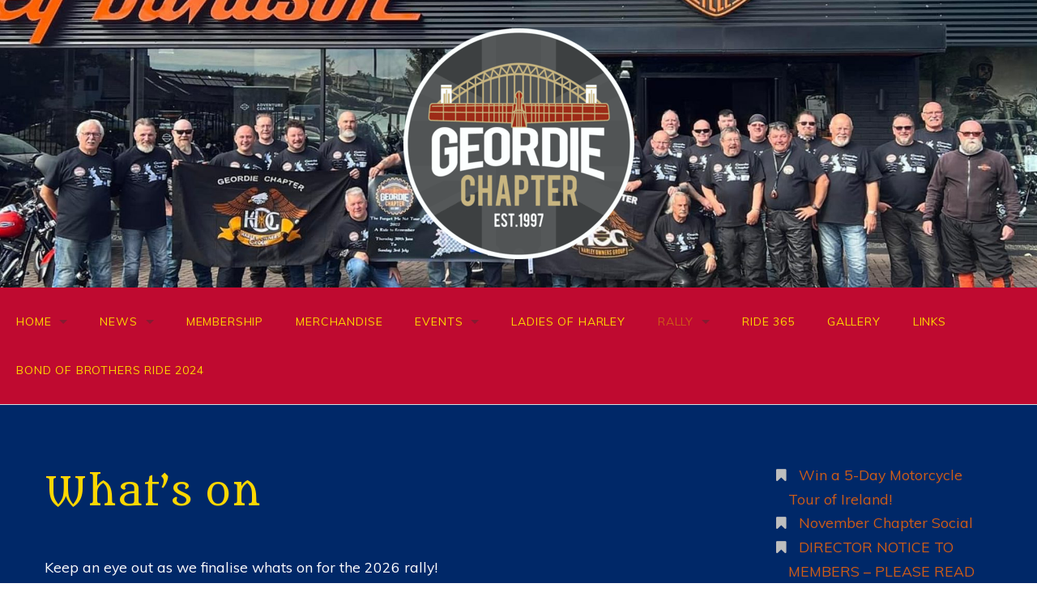

--- FILE ---
content_type: text/html; charset=UTF-8
request_url: https://geordiehog.com/rally/whats-on/
body_size: 12678
content:
<!DOCTYPE html>
<html lang="en-GB">
<head>
<meta charset="UTF-8">
<meta name="viewport" content="width=device-width, initial-scale=1">
<link rel="profile" href="http://gmpg.org/xfn/11">
<link rel="pingback" href="https://geordiehog.com/xmlrpc.php">

<meta name='robots' content='index, follow, max-image-preview:large, max-snippet:-1, max-video-preview:-1' />
	<style>img:is([sizes="auto" i], [sizes^="auto," i]) { contain-intrinsic-size: 3000px 1500px }</style>
	
	<!-- This site is optimized with the Yoast SEO plugin v26.8 - https://yoast.com/product/yoast-seo-wordpress/ -->
	<title>What&#039;s on -</title>
	<link rel="canonical" href="https://geordiehog.com/rally/whats-on/" />
	<meta property="og:locale" content="en_GB" />
	<meta property="og:type" content="article" />
	<meta property="og:title" content="What&#039;s on -" />
	<meta property="og:description" content="Keep an eye out as we finalise whats on for the 2026 rally! Updates will come thick and fast. &nbsp;" />
	<meta property="og:url" content="https://geordiehog.com/rally/whats-on/" />
	<meta property="article:publisher" content="http://www.facebook.com/GeordieHOG" />
	<meta property="article:modified_time" content="2025-09-14T13:19:45+00:00" />
	<meta name="twitter:card" content="summary_large_image" />
	<meta name="twitter:site" content="@GeordieHOG" />
	<meta name="twitter:label1" content="Estimated reading time" />
	<meta name="twitter:data1" content="1 minute" />
	<script type="application/ld+json" class="yoast-schema-graph">{"@context":"https://schema.org","@graph":[{"@type":"WebPage","@id":"https://geordiehog.com/rally/whats-on/","url":"https://geordiehog.com/rally/whats-on/","name":"What's on -","isPartOf":{"@id":"https://geordiehog.com/#website"},"datePublished":"2016-08-19T08:49:10+00:00","dateModified":"2025-09-14T13:19:45+00:00","breadcrumb":{"@id":"https://geordiehog.com/rally/whats-on/#breadcrumb"},"inLanguage":"en-GB","potentialAction":[{"@type":"ReadAction","target":["https://geordiehog.com/rally/whats-on/"]}]},{"@type":"BreadcrumbList","@id":"https://geordiehog.com/rally/whats-on/#breadcrumb","itemListElement":[{"@type":"ListItem","position":1,"name":"Home","item":"https://geordiehog.com/"},{"@type":"ListItem","position":2,"name":"Rally","item":"https://geordiehog.com/rally/"},{"@type":"ListItem","position":3,"name":"What&#8217;s on"}]},{"@type":"WebSite","@id":"https://geordiehog.com/#website","url":"https://geordiehog.com/","name":"","description":"","potentialAction":[{"@type":"SearchAction","target":{"@type":"EntryPoint","urlTemplate":"https://geordiehog.com/?s={search_term_string}"},"query-input":{"@type":"PropertyValueSpecification","valueRequired":true,"valueName":"search_term_string"}}],"inLanguage":"en-GB"}]}</script>
	<!-- / Yoast SEO plugin. -->


<link rel='dns-prefetch' href='//fonts.googleapis.com' />
<link rel="alternate" type="application/rss+xml" title=" &raquo; Feed" href="https://geordiehog.com/feed/" />
<link rel="alternate" type="application/rss+xml" title=" &raquo; Comments Feed" href="https://geordiehog.com/comments/feed/" />
<link rel="alternate" type="text/calendar" title=" &raquo; iCal Feed" href="https://geordiehog.com/events/?ical=1" />
<script type="text/javascript">
/* <![CDATA[ */
window._wpemojiSettings = {"baseUrl":"https:\/\/s.w.org\/images\/core\/emoji\/15.0.3\/72x72\/","ext":".png","svgUrl":"https:\/\/s.w.org\/images\/core\/emoji\/15.0.3\/svg\/","svgExt":".svg","source":{"concatemoji":"https:\/\/geordiehog.com\/wp-includes\/js\/wp-emoji-release.min.js?ver=6.7.4"}};
/*! This file is auto-generated */
!function(i,n){var o,s,e;function c(e){try{var t={supportTests:e,timestamp:(new Date).valueOf()};sessionStorage.setItem(o,JSON.stringify(t))}catch(e){}}function p(e,t,n){e.clearRect(0,0,e.canvas.width,e.canvas.height),e.fillText(t,0,0);var t=new Uint32Array(e.getImageData(0,0,e.canvas.width,e.canvas.height).data),r=(e.clearRect(0,0,e.canvas.width,e.canvas.height),e.fillText(n,0,0),new Uint32Array(e.getImageData(0,0,e.canvas.width,e.canvas.height).data));return t.every(function(e,t){return e===r[t]})}function u(e,t,n){switch(t){case"flag":return n(e,"\ud83c\udff3\ufe0f\u200d\u26a7\ufe0f","\ud83c\udff3\ufe0f\u200b\u26a7\ufe0f")?!1:!n(e,"\ud83c\uddfa\ud83c\uddf3","\ud83c\uddfa\u200b\ud83c\uddf3")&&!n(e,"\ud83c\udff4\udb40\udc67\udb40\udc62\udb40\udc65\udb40\udc6e\udb40\udc67\udb40\udc7f","\ud83c\udff4\u200b\udb40\udc67\u200b\udb40\udc62\u200b\udb40\udc65\u200b\udb40\udc6e\u200b\udb40\udc67\u200b\udb40\udc7f");case"emoji":return!n(e,"\ud83d\udc26\u200d\u2b1b","\ud83d\udc26\u200b\u2b1b")}return!1}function f(e,t,n){var r="undefined"!=typeof WorkerGlobalScope&&self instanceof WorkerGlobalScope?new OffscreenCanvas(300,150):i.createElement("canvas"),a=r.getContext("2d",{willReadFrequently:!0}),o=(a.textBaseline="top",a.font="600 32px Arial",{});return e.forEach(function(e){o[e]=t(a,e,n)}),o}function t(e){var t=i.createElement("script");t.src=e,t.defer=!0,i.head.appendChild(t)}"undefined"!=typeof Promise&&(o="wpEmojiSettingsSupports",s=["flag","emoji"],n.supports={everything:!0,everythingExceptFlag:!0},e=new Promise(function(e){i.addEventListener("DOMContentLoaded",e,{once:!0})}),new Promise(function(t){var n=function(){try{var e=JSON.parse(sessionStorage.getItem(o));if("object"==typeof e&&"number"==typeof e.timestamp&&(new Date).valueOf()<e.timestamp+604800&&"object"==typeof e.supportTests)return e.supportTests}catch(e){}return null}();if(!n){if("undefined"!=typeof Worker&&"undefined"!=typeof OffscreenCanvas&&"undefined"!=typeof URL&&URL.createObjectURL&&"undefined"!=typeof Blob)try{var e="postMessage("+f.toString()+"("+[JSON.stringify(s),u.toString(),p.toString()].join(",")+"));",r=new Blob([e],{type:"text/javascript"}),a=new Worker(URL.createObjectURL(r),{name:"wpTestEmojiSupports"});return void(a.onmessage=function(e){c(n=e.data),a.terminate(),t(n)})}catch(e){}c(n=f(s,u,p))}t(n)}).then(function(e){for(var t in e)n.supports[t]=e[t],n.supports.everything=n.supports.everything&&n.supports[t],"flag"!==t&&(n.supports.everythingExceptFlag=n.supports.everythingExceptFlag&&n.supports[t]);n.supports.everythingExceptFlag=n.supports.everythingExceptFlag&&!n.supports.flag,n.DOMReady=!1,n.readyCallback=function(){n.DOMReady=!0}}).then(function(){return e}).then(function(){var e;n.supports.everything||(n.readyCallback(),(e=n.source||{}).concatemoji?t(e.concatemoji):e.wpemoji&&e.twemoji&&(t(e.twemoji),t(e.wpemoji)))}))}((window,document),window._wpemojiSettings);
/* ]]> */
</script>
<style id='wp-emoji-styles-inline-css' type='text/css'>

	img.wp-smiley, img.emoji {
		display: inline !important;
		border: none !important;
		box-shadow: none !important;
		height: 1em !important;
		width: 1em !important;
		margin: 0 0.07em !important;
		vertical-align: -0.1em !important;
		background: none !important;
		padding: 0 !important;
	}
</style>
<link rel='stylesheet' id='wp-block-library-css' href='https://geordiehog.com/wp-includes/css/dist/block-library/style.min.css?ver=6.7.4' type='text/css' media='all' />
<style id='wp-block-library-theme-inline-css' type='text/css'>
.wp-block-audio :where(figcaption){color:#555;font-size:13px;text-align:center}.is-dark-theme .wp-block-audio :where(figcaption){color:#ffffffa6}.wp-block-audio{margin:0 0 1em}.wp-block-code{border:1px solid #ccc;border-radius:4px;font-family:Menlo,Consolas,monaco,monospace;padding:.8em 1em}.wp-block-embed :where(figcaption){color:#555;font-size:13px;text-align:center}.is-dark-theme .wp-block-embed :where(figcaption){color:#ffffffa6}.wp-block-embed{margin:0 0 1em}.blocks-gallery-caption{color:#555;font-size:13px;text-align:center}.is-dark-theme .blocks-gallery-caption{color:#ffffffa6}:root :where(.wp-block-image figcaption){color:#555;font-size:13px;text-align:center}.is-dark-theme :root :where(.wp-block-image figcaption){color:#ffffffa6}.wp-block-image{margin:0 0 1em}.wp-block-pullquote{border-bottom:4px solid;border-top:4px solid;color:currentColor;margin-bottom:1.75em}.wp-block-pullquote cite,.wp-block-pullquote footer,.wp-block-pullquote__citation{color:currentColor;font-size:.8125em;font-style:normal;text-transform:uppercase}.wp-block-quote{border-left:.25em solid;margin:0 0 1.75em;padding-left:1em}.wp-block-quote cite,.wp-block-quote footer{color:currentColor;font-size:.8125em;font-style:normal;position:relative}.wp-block-quote:where(.has-text-align-right){border-left:none;border-right:.25em solid;padding-left:0;padding-right:1em}.wp-block-quote:where(.has-text-align-center){border:none;padding-left:0}.wp-block-quote.is-large,.wp-block-quote.is-style-large,.wp-block-quote:where(.is-style-plain){border:none}.wp-block-search .wp-block-search__label{font-weight:700}.wp-block-search__button{border:1px solid #ccc;padding:.375em .625em}:where(.wp-block-group.has-background){padding:1.25em 2.375em}.wp-block-separator.has-css-opacity{opacity:.4}.wp-block-separator{border:none;border-bottom:2px solid;margin-left:auto;margin-right:auto}.wp-block-separator.has-alpha-channel-opacity{opacity:1}.wp-block-separator:not(.is-style-wide):not(.is-style-dots){width:100px}.wp-block-separator.has-background:not(.is-style-dots){border-bottom:none;height:1px}.wp-block-separator.has-background:not(.is-style-wide):not(.is-style-dots){height:2px}.wp-block-table{margin:0 0 1em}.wp-block-table td,.wp-block-table th{word-break:normal}.wp-block-table :where(figcaption){color:#555;font-size:13px;text-align:center}.is-dark-theme .wp-block-table :where(figcaption){color:#ffffffa6}.wp-block-video :where(figcaption){color:#555;font-size:13px;text-align:center}.is-dark-theme .wp-block-video :where(figcaption){color:#ffffffa6}.wp-block-video{margin:0 0 1em}:root :where(.wp-block-template-part.has-background){margin-bottom:0;margin-top:0;padding:1.25em 2.375em}
</style>
<style id='classic-theme-styles-inline-css' type='text/css'>
/*! This file is auto-generated */
.wp-block-button__link{color:#fff;background-color:#32373c;border-radius:9999px;box-shadow:none;text-decoration:none;padding:calc(.667em + 2px) calc(1.333em + 2px);font-size:1.125em}.wp-block-file__button{background:#32373c;color:#fff;text-decoration:none}
</style>
<style id='global-styles-inline-css' type='text/css'>
:root{--wp--preset--aspect-ratio--square: 1;--wp--preset--aspect-ratio--4-3: 4/3;--wp--preset--aspect-ratio--3-4: 3/4;--wp--preset--aspect-ratio--3-2: 3/2;--wp--preset--aspect-ratio--2-3: 2/3;--wp--preset--aspect-ratio--16-9: 16/9;--wp--preset--aspect-ratio--9-16: 9/16;--wp--preset--color--black: #000000;--wp--preset--color--cyan-bluish-gray: #abb8c3;--wp--preset--color--white: #ffffff;--wp--preset--color--pale-pink: #f78da7;--wp--preset--color--vivid-red: #cf2e2e;--wp--preset--color--luminous-vivid-orange: #ff6900;--wp--preset--color--luminous-vivid-amber: #fcb900;--wp--preset--color--light-green-cyan: #7bdcb5;--wp--preset--color--vivid-green-cyan: #00d084;--wp--preset--color--pale-cyan-blue: #8ed1fc;--wp--preset--color--vivid-cyan-blue: #0693e3;--wp--preset--color--vivid-purple: #9b51e0;--wp--preset--color--gateway-red: #e8554e;--wp--preset--color--gateway-light-gray: #888888;--wp--preset--color--gateway-dark-gray: #666666;--wp--preset--gradient--vivid-cyan-blue-to-vivid-purple: linear-gradient(135deg,rgba(6,147,227,1) 0%,rgb(155,81,224) 100%);--wp--preset--gradient--light-green-cyan-to-vivid-green-cyan: linear-gradient(135deg,rgb(122,220,180) 0%,rgb(0,208,130) 100%);--wp--preset--gradient--luminous-vivid-amber-to-luminous-vivid-orange: linear-gradient(135deg,rgba(252,185,0,1) 0%,rgba(255,105,0,1) 100%);--wp--preset--gradient--luminous-vivid-orange-to-vivid-red: linear-gradient(135deg,rgba(255,105,0,1) 0%,rgb(207,46,46) 100%);--wp--preset--gradient--very-light-gray-to-cyan-bluish-gray: linear-gradient(135deg,rgb(238,238,238) 0%,rgb(169,184,195) 100%);--wp--preset--gradient--cool-to-warm-spectrum: linear-gradient(135deg,rgb(74,234,220) 0%,rgb(151,120,209) 20%,rgb(207,42,186) 40%,rgb(238,44,130) 60%,rgb(251,105,98) 80%,rgb(254,248,76) 100%);--wp--preset--gradient--blush-light-purple: linear-gradient(135deg,rgb(255,206,236) 0%,rgb(152,150,240) 100%);--wp--preset--gradient--blush-bordeaux: linear-gradient(135deg,rgb(254,205,165) 0%,rgb(254,45,45) 50%,rgb(107,0,62) 100%);--wp--preset--gradient--luminous-dusk: linear-gradient(135deg,rgb(255,203,112) 0%,rgb(199,81,192) 50%,rgb(65,88,208) 100%);--wp--preset--gradient--pale-ocean: linear-gradient(135deg,rgb(255,245,203) 0%,rgb(182,227,212) 50%,rgb(51,167,181) 100%);--wp--preset--gradient--electric-grass: linear-gradient(135deg,rgb(202,248,128) 0%,rgb(113,206,126) 100%);--wp--preset--gradient--midnight: linear-gradient(135deg,rgb(2,3,129) 0%,rgb(40,116,252) 100%);--wp--preset--font-size--small: 13px;--wp--preset--font-size--medium: 20px;--wp--preset--font-size--large: 36px;--wp--preset--font-size--x-large: 42px;--wp--preset--spacing--20: 0.44rem;--wp--preset--spacing--30: 0.67rem;--wp--preset--spacing--40: 1rem;--wp--preset--spacing--50: 1.5rem;--wp--preset--spacing--60: 2.25rem;--wp--preset--spacing--70: 3.38rem;--wp--preset--spacing--80: 5.06rem;--wp--preset--shadow--natural: 6px 6px 9px rgba(0, 0, 0, 0.2);--wp--preset--shadow--deep: 12px 12px 50px rgba(0, 0, 0, 0.4);--wp--preset--shadow--sharp: 6px 6px 0px rgba(0, 0, 0, 0.2);--wp--preset--shadow--outlined: 6px 6px 0px -3px rgba(255, 255, 255, 1), 6px 6px rgba(0, 0, 0, 1);--wp--preset--shadow--crisp: 6px 6px 0px rgba(0, 0, 0, 1);}:where(.is-layout-flex){gap: 0.5em;}:where(.is-layout-grid){gap: 0.5em;}body .is-layout-flex{display: flex;}.is-layout-flex{flex-wrap: wrap;align-items: center;}.is-layout-flex > :is(*, div){margin: 0;}body .is-layout-grid{display: grid;}.is-layout-grid > :is(*, div){margin: 0;}:where(.wp-block-columns.is-layout-flex){gap: 2em;}:where(.wp-block-columns.is-layout-grid){gap: 2em;}:where(.wp-block-post-template.is-layout-flex){gap: 1.25em;}:where(.wp-block-post-template.is-layout-grid){gap: 1.25em;}.has-black-color{color: var(--wp--preset--color--black) !important;}.has-cyan-bluish-gray-color{color: var(--wp--preset--color--cyan-bluish-gray) !important;}.has-white-color{color: var(--wp--preset--color--white) !important;}.has-pale-pink-color{color: var(--wp--preset--color--pale-pink) !important;}.has-vivid-red-color{color: var(--wp--preset--color--vivid-red) !important;}.has-luminous-vivid-orange-color{color: var(--wp--preset--color--luminous-vivid-orange) !important;}.has-luminous-vivid-amber-color{color: var(--wp--preset--color--luminous-vivid-amber) !important;}.has-light-green-cyan-color{color: var(--wp--preset--color--light-green-cyan) !important;}.has-vivid-green-cyan-color{color: var(--wp--preset--color--vivid-green-cyan) !important;}.has-pale-cyan-blue-color{color: var(--wp--preset--color--pale-cyan-blue) !important;}.has-vivid-cyan-blue-color{color: var(--wp--preset--color--vivid-cyan-blue) !important;}.has-vivid-purple-color{color: var(--wp--preset--color--vivid-purple) !important;}.has-black-background-color{background-color: var(--wp--preset--color--black) !important;}.has-cyan-bluish-gray-background-color{background-color: var(--wp--preset--color--cyan-bluish-gray) !important;}.has-white-background-color{background-color: var(--wp--preset--color--white) !important;}.has-pale-pink-background-color{background-color: var(--wp--preset--color--pale-pink) !important;}.has-vivid-red-background-color{background-color: var(--wp--preset--color--vivid-red) !important;}.has-luminous-vivid-orange-background-color{background-color: var(--wp--preset--color--luminous-vivid-orange) !important;}.has-luminous-vivid-amber-background-color{background-color: var(--wp--preset--color--luminous-vivid-amber) !important;}.has-light-green-cyan-background-color{background-color: var(--wp--preset--color--light-green-cyan) !important;}.has-vivid-green-cyan-background-color{background-color: var(--wp--preset--color--vivid-green-cyan) !important;}.has-pale-cyan-blue-background-color{background-color: var(--wp--preset--color--pale-cyan-blue) !important;}.has-vivid-cyan-blue-background-color{background-color: var(--wp--preset--color--vivid-cyan-blue) !important;}.has-vivid-purple-background-color{background-color: var(--wp--preset--color--vivid-purple) !important;}.has-black-border-color{border-color: var(--wp--preset--color--black) !important;}.has-cyan-bluish-gray-border-color{border-color: var(--wp--preset--color--cyan-bluish-gray) !important;}.has-white-border-color{border-color: var(--wp--preset--color--white) !important;}.has-pale-pink-border-color{border-color: var(--wp--preset--color--pale-pink) !important;}.has-vivid-red-border-color{border-color: var(--wp--preset--color--vivid-red) !important;}.has-luminous-vivid-orange-border-color{border-color: var(--wp--preset--color--luminous-vivid-orange) !important;}.has-luminous-vivid-amber-border-color{border-color: var(--wp--preset--color--luminous-vivid-amber) !important;}.has-light-green-cyan-border-color{border-color: var(--wp--preset--color--light-green-cyan) !important;}.has-vivid-green-cyan-border-color{border-color: var(--wp--preset--color--vivid-green-cyan) !important;}.has-pale-cyan-blue-border-color{border-color: var(--wp--preset--color--pale-cyan-blue) !important;}.has-vivid-cyan-blue-border-color{border-color: var(--wp--preset--color--vivid-cyan-blue) !important;}.has-vivid-purple-border-color{border-color: var(--wp--preset--color--vivid-purple) !important;}.has-vivid-cyan-blue-to-vivid-purple-gradient-background{background: var(--wp--preset--gradient--vivid-cyan-blue-to-vivid-purple) !important;}.has-light-green-cyan-to-vivid-green-cyan-gradient-background{background: var(--wp--preset--gradient--light-green-cyan-to-vivid-green-cyan) !important;}.has-luminous-vivid-amber-to-luminous-vivid-orange-gradient-background{background: var(--wp--preset--gradient--luminous-vivid-amber-to-luminous-vivid-orange) !important;}.has-luminous-vivid-orange-to-vivid-red-gradient-background{background: var(--wp--preset--gradient--luminous-vivid-orange-to-vivid-red) !important;}.has-very-light-gray-to-cyan-bluish-gray-gradient-background{background: var(--wp--preset--gradient--very-light-gray-to-cyan-bluish-gray) !important;}.has-cool-to-warm-spectrum-gradient-background{background: var(--wp--preset--gradient--cool-to-warm-spectrum) !important;}.has-blush-light-purple-gradient-background{background: var(--wp--preset--gradient--blush-light-purple) !important;}.has-blush-bordeaux-gradient-background{background: var(--wp--preset--gradient--blush-bordeaux) !important;}.has-luminous-dusk-gradient-background{background: var(--wp--preset--gradient--luminous-dusk) !important;}.has-pale-ocean-gradient-background{background: var(--wp--preset--gradient--pale-ocean) !important;}.has-electric-grass-gradient-background{background: var(--wp--preset--gradient--electric-grass) !important;}.has-midnight-gradient-background{background: var(--wp--preset--gradient--midnight) !important;}.has-small-font-size{font-size: var(--wp--preset--font-size--small) !important;}.has-medium-font-size{font-size: var(--wp--preset--font-size--medium) !important;}.has-large-font-size{font-size: var(--wp--preset--font-size--large) !important;}.has-x-large-font-size{font-size: var(--wp--preset--font-size--x-large) !important;}
:where(.wp-block-post-template.is-layout-flex){gap: 1.25em;}:where(.wp-block-post-template.is-layout-grid){gap: 1.25em;}
:where(.wp-block-columns.is-layout-flex){gap: 2em;}:where(.wp-block-columns.is-layout-grid){gap: 2em;}
:root :where(.wp-block-pullquote){font-size: 1.5em;line-height: 1.6;}
</style>
<link rel='stylesheet' id='contact-form-7-css' href='https://geordiehog.com/wp-content/plugins/contact-form-7/includes/css/styles.css?ver=6.1.4' type='text/css' media='all' />
<link rel='stylesheet' id='font-awesome-css' href='https://geordiehog.com/wp-content/plugins/rescue-shortcodes/includes/fonts/font-awesome.min.css?ver=6.5.1' type='text/css' media='all' />
<link rel='stylesheet' id='rescue_shortcode_styles-css' href='https://geordiehog.com/wp-content/plugins/rescue-shortcodes/includes/css/rescue_shortcodes_styles.css?ver=6.7.4' type='text/css' media='all' />
<link rel='stylesheet' id='wpsc-style-css' href='https://geordiehog.com/wp-content/plugins/wordpress-simple-paypal-shopping-cart/assets/wpsc-front-end-styles.css?ver=5.2.6' type='text/css' media='all' />
<link rel='stylesheet' id='normalize-css' href='https://geordiehog.com/wp-content/themes/gateway-plus/inc/normalize.css?ver=3.0.3' type='text/css' media='all' />
<link rel='stylesheet' id='gateway-plus-foundation-style-css' href='https://geordiehog.com/wp-content/themes/gateway-plus/app.css?ver=6.7.4' type='text/css' media='all' />
<link rel='stylesheet' id='gateway-plus-parent-styles-css' href='https://geordiehog.com/wp-content/themes/gateway-plus-child/style.css?ver=1.0' type='text/css' media='all' />
<link rel='stylesheet' id='gateway-plus-google-fonts-css' href='//fonts.googleapis.com/css?family=Quattrocento%3A400%2C700%7CFanwood+Text%3A400%2C400italic&#038;subset=latin%2Clatin-ext' type='text/css' media='all' />
<link rel='stylesheet' id='gateway_plus_fonts-css' href='//fonts.googleapis.com/css?family=Muli%3Aregular%2Citalic|Fanwood+Text%3Aregular%2Citalic|Metamorphous%3Aregular%26subset%3Dlatin%2C' type='text/css' media='screen' />
<link rel='stylesheet' id='gateway-plus-parent-style-css' href='https://geordiehog.com/wp-content/themes/gateway-plus/style.css?ver=6.7.4' type='text/css' media='all' />
<link rel='stylesheet' id='gateway-plus-child-style-css' href='https://geordiehog.com/wp-content/themes/gateway-plus-child/style.css?ver=6.7.4' type='text/css' media='all' />
<script type="text/javascript" src="https://geordiehog.com/wp-includes/js/jquery/jquery.min.js?ver=3.7.1" id="jquery-core-js"></script>
<script type="text/javascript" src="https://geordiehog.com/wp-includes/js/jquery/jquery-migrate.min.js?ver=3.4.1" id="jquery-migrate-js"></script>
<link rel="https://api.w.org/" href="https://geordiehog.com/wp-json/" /><link rel="alternate" title="JSON" type="application/json" href="https://geordiehog.com/wp-json/wp/v2/pages/2640" /><link rel="EditURI" type="application/rsd+xml" title="RSD" href="https://geordiehog.com/xmlrpc.php?rsd" />
<meta name="generator" content="WordPress 6.7.4" />
<link rel='shortlink' href='https://geordiehog.com/?p=2640' />
<link rel="alternate" title="oEmbed (JSON)" type="application/json+oembed" href="https://geordiehog.com/wp-json/oembed/1.0/embed?url=https%3A%2F%2Fgeordiehog.com%2Frally%2Fwhats-on%2F" />
<link rel="alternate" title="oEmbed (XML)" type="text/xml+oembed" href="https://geordiehog.com/wp-json/oembed/1.0/embed?url=https%3A%2F%2Fgeordiehog.com%2Frally%2Fwhats-on%2F&#038;format=xml" />

<!-- WP Simple Shopping Cart plugin v5.2.6 - https://wordpress.org/plugins/wordpress-simple-paypal-shopping-cart/ -->
	<script type="text/javascript">
	function ReadForm (obj1, tst) {
	    // Read the user form
	    var i,j,pos;
	    val_total="";val_combo="";

	    for (i=0; i<obj1.length; i++)
	    {
	        // run entire form
	        obj = obj1.elements[i];           // a form element

	        if (obj.type == "select-one")
	        {   // just selects
	            if (obj.name == "quantity" ||
	                obj.name == "amount") continue;
		        pos = obj.selectedIndex;        // which option selected
		        
		        const selected_option = obj.options[pos];
		        
		        val = selected_option?.value;   // selected value
		        if (selected_option?.getAttribute("data-display-text")){
                    val = selected_option?.getAttribute("data-display-text");
                }
		        
		        val_combo = val_combo + " (" + val + ")";
	        }
	    }
		// Now summarize everything we have processed above
		val_total = obj1.product_tmp.value + val_combo;
		obj1.wspsc_product.value = val_total;
	}
	</script>
    <meta name="tec-api-version" content="v1"><meta name="tec-api-origin" content="https://geordiehog.com"><link rel="alternate" href="https://geordiehog.com/wp-json/tribe/events/v1/" /><!-- Analytics by WP Statistics - https://wp-statistics.com -->

<!-- Begin Custom CSS -->
<style type="text/css" id="gateway_plus_custom_css">
	
	
	.bg-image-header {
		background:url( 'https://geordiehog.com/wp-content/uploads/2022/10/cropped-BoB-riders.jpg' ) center bottom #000000;
		-webkit-background-size: cover;
		-moz-background-size: cover;
		-o-background-size: cover;
		background-size: cover;
		height: 100%;
	}

	.bg-center-center {
		background-position: center center;
	}

	.site-branding {
		margin: 0 auto;
		display: table;
		padding-top: 2em;
	}

	
	.backstretch img {
		position: fixed!important;
	}
	.site-content {
		position: relative;
	}
	.footer-wrap {
		position: relative;
	}
	.stick {
		padding-bottom: none;
	}
	.site-header hr {
		position: relative;
	}

			.site-branding img { width: 20 ; }
			.site-branding img { height: 20 ; }
	body, p, button, .button{font-family:"Muli","Helvetica Neue",sans-serif;}h6{font-family:"Metamorphous","Helvetica Neue",sans-serif;font-size:3em;font-weight:normal;}section.top-bar-section ul li > a{font-family:"Muli","Helvetica Neue",sans-serif;}section.top-bar-section .dropdown li:not(.has-form):not(.active) > a:not(.button){line-height:40px;}button, .button, .widget_tag_cloud a, html input[type="button"], input[type="reset"], input[type="submit"]{background-color:#fed700;}blockquote{border-left-color:#fed700;}button:hover, button:focus, .button:hover, .button:focus, .button.radius:hover, .widget_tag_cloud a:hover{background-color:#fed700;}a, .top-bar-section li.active:not(.has-form) a:not(.button), article .entry-footer .left i:hover, footer .textwidget a:hover i, #infinite-footer .blog-info a:hover{color:#ce5c17;}a:hover, .top-bar-section li.active:hover:not(.has-form) a:hover:not(.button), article .entry-footer .left i:hover, footer .textwidget a:hover i, #infinite-footer .blog-info a:hover, .top-bar-section li:not(.has-form) a:hover:not(.button), .top-bar-section .dropdown li:hover:not(.has-form):not(.active) > a:not(.button){color:#fed700;}.site-content{background-color:#002868;}.content-area .columns, .page-template-template-home-php .featured-posts .columns{background-color:#002868;}.entry-content, .entry-meta, .comment_content, .entry-header .entry-date, .home-content-right, .home-content{color:#ffffff;}.top-bar, .top-bar-section ul li, .top-bar-section .dropdown li:not(.has-form):not(.active) > a:not(.button), .top-bar-section li.active:not(.has-form) a:not(.button), .top-bar-section li:not(.has-form) a:not(.button){background:#bf0a30;}.top-bar ul li a, .top-bar-section .dropdown li:not(.has-form):not(.active) > a:not(.button){color:#fed700;}nav.top-bar .dropdown{border-left-color:#ffffff;border-right-color:#ffffff;border-bottom-color:#ffffff;}nav.top-bar .sub-menu{border-top-color:#ffffff;}.bg-image-header{background-color:#000000;}.footer-wrap{background-color:#000000;}.site-footer aside ul, .site-footer aside li, .site-footer aside p{color:#ffffff;}footer .site-info{color:#ffffff;}.backstretch:before{opacity:0;}
</style>
<!-- End Custom CSS -->
<link rel="icon" href="https://geordiehog.com/wp-content/uploads/2015/11/cropped-GC-logo-1-32x32.png" sizes="32x32" />
<link rel="icon" href="https://geordiehog.com/wp-content/uploads/2015/11/cropped-GC-logo-1-192x192.png" sizes="192x192" />
<link rel="apple-touch-icon" href="https://geordiehog.com/wp-content/uploads/2015/11/cropped-GC-logo-1-180x180.png" />
<meta name="msapplication-TileImage" content="https://geordiehog.com/wp-content/uploads/2015/11/cropped-GC-logo-1-270x270.png" />

</head>

<body class="page-template-default page page-id-2640 page-child parent-pageid-701 tribe-no-js group-blog">

<div id="page" class="hfeed site">
  <a class="skip-link screen-reader-text" href="#content">Skip to content</a>

<div class="bg-image bg-image-header bg-center-center">

  <div class="site-branding">

    
      <a href="https://geordiehog.com/"><img class="logo" src="https://geordiehog.com/wp-content/uploads/2024/06/20231008_205359_0000-1.png" alt=""></a>

    
  </div><!-- .site-branding -->
 
      
</div><!-- .bg-image .bg-image-header .bg-center-center -->

  <header id="masthead" class="site-header" role="banner">

    <div class="stick">

      <nav class="top-bar" data-topbar data-options="mobile_show_parent_link: true;sticky_on: large;">

        <ul class="title-area">
          <li class="name"></li>
          <li class="toggle-topbar menu-icon"><a href="#"><span>Menu</span></a></li>
        </ul>

        <section class="top-bar-section">

          <ul id="menu-primary-menu" class="right"><li id="menu-item-684" class="menu-item menu-item-type-post_type menu-item-object-page menu-item-home menu-item-has-children has-dropdown menu-item-684"><a href="https://geordiehog.com/">Home</a>
<ul class="sub-menu dropdown">
	<li id="menu-item-685" class="menu-item menu-item-type-post_type menu-item-object-page menu-item-685"><a href="https://geordiehog.com/home-2/message-from-our-director/">Message from our Director</a></li>
	<li id="menu-item-688" class="menu-item menu-item-type-post_type menu-item-object-page menu-item-688"><a href="https://geordiehog.com/home-2/committee/">Committee</a></li>
	<li id="menu-item-1316" class="menu-item menu-item-type-post_type menu-item-object-page menu-item-1316"><a href="https://geordiehog.com/home-2/chapter-charter/">Chapter charter</a></li>
</ul>
</li>
<li id="menu-item-1909" class="menu-item menu-item-type-post_type menu-item-object-page menu-item-has-children has-dropdown menu-item-1909"><a href="https://geordiehog.com/news/">News</a>
<ul class="sub-menu dropdown">
	<li id="menu-item-7922" class="menu-item menu-item-type-post_type menu-item-object-page menu-item-7922"><a href="https://geordiehog.com/news/news-2023-archive/">News 2023 (archive)</a></li>
	<li id="menu-item-7245" class="menu-item menu-item-type-post_type menu-item-object-page menu-item-7245"><a href="https://geordiehog.com/news/news-2022-archive/">News 2022 (archive)</a></li>
	<li id="menu-item-6875" class="menu-item menu-item-type-post_type menu-item-object-page menu-item-6875"><a href="https://geordiehog.com/news/news-2021-archive/">News 2021 (archive)</a></li>
	<li id="menu-item-5602" class="menu-item menu-item-type-post_type menu-item-object-page menu-item-5602"><a href="https://geordiehog.com/news/news-2020-archive/">News 2020 (archive)</a></li>
	<li id="menu-item-5601" class="menu-item menu-item-type-post_type menu-item-object-page menu-item-5601"><a href="https://geordiehog.com/news/news-2019-archive/">News 2019 (archive)</a></li>
	<li id="menu-item-5600" class="menu-item menu-item-type-post_type menu-item-object-page menu-item-5600"><a href="https://geordiehog.com/news/news-2018-archive/">News 2018 (archive)</a></li>
	<li id="menu-item-4082" class="menu-item menu-item-type-post_type menu-item-object-page menu-item-4082"><a href="https://geordiehog.com/news/news-2017-archive/">News 2017 (archive)</a></li>
	<li id="menu-item-4083" class="menu-item menu-item-type-post_type menu-item-object-page menu-item-4083"><a href="https://geordiehog.com/news/news-2016-archive/">News 2016 (archive)</a></li>
	<li id="menu-item-4084" class="menu-item menu-item-type-post_type menu-item-object-page menu-item-4084"><a href="https://geordiehog.com/news/news-2015-archive/">News 2015 (archive)</a></li>
</ul>
</li>
<li id="menu-item-694" class="menu-item menu-item-type-post_type menu-item-object-page menu-item-694"><a href="https://geordiehog.com/membership/">Membership</a></li>
<li id="menu-item-841" class="menu-item menu-item-type-post_type menu-item-object-page menu-item-841"><a href="https://geordiehog.com/merchandise/">Merchandise</a></li>
<li id="menu-item-708" class="menu-item menu-item-type-post_type menu-item-object-page menu-item-has-children has-dropdown menu-item-708"><a href="https://geordiehog.com/events-front/">Events</a>
<ul class="sub-menu dropdown">
	<li id="menu-item-21" class="menu-item menu-item-type-custom menu-item-object-custom menu-item-21"><a href="https://geordiehog.com/events/">Events Calendar</a></li>
	<li id="menu-item-1806" class="menu-item menu-item-type-post_type menu-item-object-page menu-item-1806"><a href="https://geordiehog.com/events-front/chapter-meetings/">Chapter meetings</a></li>
	<li id="menu-item-695" class="menu-item menu-item-type-post_type menu-item-object-page menu-item-695"><a href="https://geordiehog.com/events-front/chapter-ride-outs/">Chapter ride-outs</a></li>
	<li id="menu-item-698" class="menu-item menu-item-type-post_type menu-item-object-page menu-item-698"><a href="https://geordiehog.com/events-front/social-and-charity-events/">Social and charity events</a></li>
</ul>
</li>
<li id="menu-item-699" class="menu-item menu-item-type-post_type menu-item-object-page menu-item-699"><a href="https://geordiehog.com/ladies-of-harley/">Ladies of Harley</a></li>
<li id="menu-item-3640" class="menu-item menu-item-type-post_type menu-item-object-page current-page-ancestor current-menu-ancestor current-menu-parent current-page-parent current_page_parent current_page_ancestor menu-item-has-children active has-dropdown menu-item-3640"><a href="https://geordiehog.com/rally/">Rally</a>
<ul class="sub-menu dropdown">
	<li id="menu-item-4400" class="menu-item menu-item-type-post_type menu-item-object-page menu-item-4400"><a href="https://geordiehog.com/rally/tickets/">Tickets</a></li>
	<li id="menu-item-4399" class="menu-item menu-item-type-post_type menu-item-object-page menu-item-4399"><a href="https://geordiehog.com/location/">Location</a></li>
	<li id="menu-item-4401" class="menu-item menu-item-type-post_type menu-item-object-page current-menu-item page_item page-item-2640 current_page_item active menu-item-4401"><a href="https://geordiehog.com/rally/whats-on/" aria-current="page">What’s on</a></li>
	<li id="menu-item-4397" class="menu-item menu-item-type-post_type menu-item-object-page menu-item-4397"><a href="https://geordiehog.com/rally/accommodation/">Accommodation</a></li>
	<li id="menu-item-4398" class="menu-item menu-item-type-post_type menu-item-object-page menu-item-4398"><a href="https://geordiehog.com/rally/how-to/">How to …</a></li>
</ul>
</li>
<li id="menu-item-7259" class="menu-item menu-item-type-post_type menu-item-object-page menu-item-7259"><a href="https://geordiehog.com/ride-365/">Ride 365</a></li>
<li id="menu-item-700" class="menu-item menu-item-type-post_type menu-item-object-page menu-item-700"><a href="https://geordiehog.com/gallery/">Gallery</a></li>
<li id="menu-item-1862" class="menu-item menu-item-type-post_type menu-item-object-page menu-item-1862"><a href="https://geordiehog.com/links/">Links</a></li>
<li id="menu-item-7550" class="menu-item menu-item-type-post_type menu-item-object-page menu-item-7550"><a href="https://geordiehog.com/bob-ride/">Bond of Brothers Ride 2024</a></li>
</ul>
        </section>

      </nav>

      <hr>

    </div><!-- .sticky -->

  </header><!-- .row #masthead -->

  <div id="content" class="site-content">

<div class="row">

		
	 

	<div id="primary" class="content-area">

		<div class="large-8  columns">

			<main id="main" class="site-main" role="main">

				
					
<article id="post-2640" class="post-2640 page type-page status-publish hentry">

	<header class="entry-header">
		<h6><font color="#FED700" class="entry-title">What&#8217;s on</font></h6>	</header><!-- .entry-header -->

	<div class="entry-content">

	<div class="featured-image">
			</div><!-- .featured-image -->

		<p>Keep an eye out as we finalise whats on for the 2026 rally!</p>
<p>Updates will come thick and fast.</p>
<p>&nbsp;</p>
			</div><!-- .entry-content -->

	<footer class="entry-footer">
			</footer><!-- .entry-footer -->
</article><!-- #post-## -->
					
				
			</main><!-- #main -->

		</div><!-- .large-8 -->
		
	</div><!-- #primary -->

	
		<div class="large-3 large-offset-1 columns">
			
<div id="secondary" class="widget-area" role="complementary">

<aside id="block-20" class="widget widget_block widget_recent_entries"><ul class="wp-block-latest-posts__list wp-block-latest-posts"><li><a class="wp-block-latest-posts__post-title" href="https://geordiehog.com/2025/12/2025/win-a-5-day-motorcycle-tour-of-ireland/">Win a 5-Day Motorcycle Tour of Ireland!</a></li>
<li><a class="wp-block-latest-posts__post-title" href="https://geordiehog.com/2025/11/2025/november-chapter-social/">November Chapter Social</a></li>
<li><a class="wp-block-latest-posts__post-title" href="https://geordiehog.com/2025/09/news/7878/">DIRECTOR NOTICE TO MEMBERS – PLEASE READ</a></li>
<li><a class="wp-block-latest-posts__post-title" href="https://geordiehog.com/2025/05/2025/international-female-riders-day/">International Female Riders Day</a></li>
<li><a class="wp-block-latest-posts__post-title" href="https://geordiehog.com/2025/05/news/chapter-newsletter/">Chapter Newsletter</a></li>
</ul></aside><aside id="block-24" class="widget widget_block widget_media_image">
<figure class="wp-block-image size-full"><a href="http://www.hog.com" target="_blank" rel=" noreferrer noopener"><img loading="lazy" decoding="async" width="158" height="63" src="https://geordiehog.com/wp-content/uploads/2015/10/HOG-word-logo.png" alt="" class="wp-image-1296"/></a></figure>
</aside><aside id="block-9" class="widget widget_block widget_text">
<p></p>
</aside><aside id="block-3" class="widget widget_block widget_text">
<p></p>
</aside><aside id="block-4" class="widget widget_block widget_text">
<p></p>
</aside><aside id="block-5" class="widget widget_block widget_text">
<p></p>
</aside><aside id="block-6" class="widget widget_block widget_text">
<p></p>
</aside>
</div><!-- #secondary -->
		</div><!-- .large-3 -->

	 

</div><!-- .row -->


	</div><!-- #content -->

<div class="footer-wrap">

	<div class="row">

		<div class="large-12 columns">

			<footer id="colophon" class="site-footer" role="contentinfo">

					<div class="row">
						
						<div class="large-4 columns">

					        
					          <aside id="block-18" class="widget widget_block widget_text">
<p>Our sponsoring dealer</p>
</aside><aside id="block-19" class="widget widget_block widget_media_image">
<figure class="wp-block-image size-full"><img loading="lazy" decoding="async" width="968" height="968" src="https://geordiehog.com/wp-content/uploads/2025/05/Leeds-logo.jpg" alt="" class="wp-image-7841" srcset="https://geordiehog.com/wp-content/uploads/2025/05/Leeds-logo.jpg 968w, https://geordiehog.com/wp-content/uploads/2025/05/Leeds-logo-300x300.jpg 300w, https://geordiehog.com/wp-content/uploads/2025/05/Leeds-logo-150x150.jpg 150w, https://geordiehog.com/wp-content/uploads/2025/05/Leeds-logo-768x768.jpg 768w, https://geordiehog.com/wp-content/uploads/2025/05/Leeds-logo-365x365.jpg 365w, https://geordiehog.com/wp-content/uploads/2025/05/Leeds-logo-500x500.jpg 500w" sizes="auto, (max-width: 968px) 100vw, 968px" /></figure>
</aside>
					        
						</div><!-- .large-4 -->

						<div class="large-4 columns">
							
					        
					          <aside id="block-10" class="widget widget_block widget_search"><form role="search" method="get" action="https://geordiehog.com/" class="wp-block-search__button-outside wp-block-search__text-button wp-block-search"    ><label class="wp-block-search__label screen-reader-text" for="wp-block-search__input-1" ><strong><em>Find what you need ...</em></strong><br><br></label><div class="wp-block-search__inside-wrapper "  style="width: 100%"><input class="wp-block-search__input" id="wp-block-search__input-1" placeholder="" value="" type="search" name="s" required /><button aria-label="Search" class="wp-block-search__button wp-element-button" type="submit" >Search</button></div></form></aside>
					        
						</div><!-- .large-4 -->
						
						<div class="large-4 columns">
							
					        
					          <aside id="block-16" class="widget widget_block widget_text">
<p>By continuing to use this website, you agree to our use of cookies as described in our Privacy Policy … <a rel="noreferrer noopener" href="https://geordiehog.com/home-2/privacy-policy/ " target="_blank">Privacy Policy</a></p>
</aside><aside id="block-17" class="widget widget_block widget_text">
<p></p>
</aside><aside id="block-15" class="widget widget_block widget_media_image">
<figure class="wp-block-image is-resized"><img loading="lazy" decoding="async" src="https://geordiehog.com/wp-content/uploads/2021/04/Icon-SSL.png" alt="" width="122" height="69"/></figure>
</aside>
					        
						</div><!-- .large-4 -->

					</div><!-- .row -->

				<div class="site-info">

										<p>
					This website and its content is copyright of Geordie Chapter © 2022. All rights reserved.					</p>

				</div><!-- .site-info -->

			</footer><!-- #colophon -->

		</div><!--.large-12 -->

	</div><!-- .row -->

</div><!-- .footer-wrap -->

</div><!-- #page -->

		<script>
		( function ( body ) {
			'use strict';
			body.className = body.className.replace( /\btribe-no-js\b/, 'tribe-js' );
		} )( document.body );
		</script>
		<script> /* <![CDATA[ */var tribe_l10n_datatables = {"aria":{"sort_ascending":": activate to sort column ascending","sort_descending":": activate to sort column descending"},"length_menu":"Show _MENU_ entries","empty_table":"No data available in table","info":"Showing _START_ to _END_ of _TOTAL_ entries","info_empty":"Showing 0 to 0 of 0 entries","info_filtered":"(filtered from _MAX_ total entries)","zero_records":"No matching records found","search":"Search:","all_selected_text":"All items on this page were selected. ","select_all_link":"Select all pages","clear_selection":"Clear Selection.","pagination":{"all":"All","next":"Next","previous":"Previous"},"select":{"rows":{"0":"","_":": Selected %d rows","1":": Selected 1 row"}},"datepicker":{"dayNames":["Sunday","Monday","Tuesday","Wednesday","Thursday","Friday","Saturday"],"dayNamesShort":["Sun","Mon","Tue","Wed","Thu","Fri","Sat"],"dayNamesMin":["S","M","T","W","T","F","S"],"monthNames":["January","February","March","April","May","June","July","August","September","October","November","December"],"monthNamesShort":["January","February","March","April","May","June","July","August","September","October","November","December"],"monthNamesMin":["Jan","Feb","Mar","Apr","May","Jun","Jul","Aug","Sep","Oct","Nov","Dec"],"nextText":"Next","prevText":"Prev","currentText":"Today","closeText":"Done","today":"Today","clear":"Clear"}};/* ]]> */ </script><script type="text/javascript" src="https://geordiehog.com/wp-content/plugins/the-events-calendar/common/build/js/user-agent.js?ver=da75d0bdea6dde3898df" id="tec-user-agent-js"></script>
<script type="text/javascript" src="https://geordiehog.com/wp-includes/js/dist/hooks.min.js?ver=4d63a3d491d11ffd8ac6" id="wp-hooks-js"></script>
<script type="text/javascript" src="https://geordiehog.com/wp-includes/js/dist/i18n.min.js?ver=5e580eb46a90c2b997e6" id="wp-i18n-js"></script>
<script type="text/javascript" id="wp-i18n-js-after">
/* <![CDATA[ */
wp.i18n.setLocaleData( { 'text direction\u0004ltr': [ 'ltr' ] } );
/* ]]> */
</script>
<script type="text/javascript" src="https://geordiehog.com/wp-content/plugins/contact-form-7/includes/swv/js/index.js?ver=6.1.4" id="swv-js"></script>
<script type="text/javascript" id="contact-form-7-js-translations">
/* <![CDATA[ */
( function( domain, translations ) {
	var localeData = translations.locale_data[ domain ] || translations.locale_data.messages;
	localeData[""].domain = domain;
	wp.i18n.setLocaleData( localeData, domain );
} )( "contact-form-7", {"translation-revision-date":"2024-05-21 11:58:24+0000","generator":"GlotPress\/4.0.1","domain":"messages","locale_data":{"messages":{"":{"domain":"messages","plural-forms":"nplurals=2; plural=n != 1;","lang":"en_GB"},"Error:":["Error:"]}},"comment":{"reference":"includes\/js\/index.js"}} );
/* ]]> */
</script>
<script type="text/javascript" id="contact-form-7-js-before">
/* <![CDATA[ */
var wpcf7 = {
    "api": {
        "root": "https:\/\/geordiehog.com\/wp-json\/",
        "namespace": "contact-form-7\/v1"
    }
};
/* ]]> */
</script>
<script type="text/javascript" src="https://geordiehog.com/wp-content/plugins/contact-form-7/includes/js/index.js?ver=6.1.4" id="contact-form-7-js"></script>
<script type="text/javascript" src="https://geordiehog.com/wp-content/themes/gateway-plus/js/foundation/vendor/modernizr.js?ver=2.8.3" id="modernizr-js"></script>
<script type="text/javascript" src="https://geordiehog.com/wp-content/themes/gateway-plus/js/foundation/foundation.js?ver=5.5.2" id="gateway-plus-foundation-js"></script>
<script type="text/javascript" id="gateway-plus-foundation-topbar-js-extra">
/* <![CDATA[ */
var gateway_plus_top_bar = {"back_button_text":"Back"};
/* ]]> */
</script>
<script type="text/javascript" src="https://geordiehog.com/wp-content/themes/gateway-plus/js/foundation/foundation.topbar.js?ver=5.5.2" id="gateway-plus-foundation-topbar-js"></script>
<script type="text/javascript" src="https://geordiehog.com/wp-content/themes/gateway-plus/js/skip-link-focus-fix.js?ver=20150623" id="gateway-plus-skip-link-focus-fix-js"></script>
<script type="text/javascript" src="https://geordiehog.com/wp-content/themes/gateway-plus/js/scripts.js?ver=1.0" id="gateway-plus-init-js"></script>

</body>
</html>


--- FILE ---
content_type: text/css
request_url: https://geordiehog.com/wp-content/themes/gateway-plus/style.css?ver=6.7.4
body_size: 27159
content:
@charset "UTF-8";
/*
Theme Name: Gateway Plus
Theme URI: https://rescuethemes.com/wordpress-themes/gateway-plus
Author: Rescue Themes
Author URI: https://rescuethemes.com
Description: Gateway Plus incorporates elegant style with user friendly customizer options making it perfectly suited for a variety of WordPress users.
Version: 2.1
License: GNU General Public License v2 or later
License URI: http://www.gnu.org/licenses/gpl-2.0.html
Text Domain: gateway-plus
Tags: light, white, three-columns, responsive-layout, featured-images, theme-options, custom-colors, threaded-comments, translation-ready, right-sidebar, full-width-template, sticky-post, custom-header, custom-background,editor-style

Gateway Plus WordPress Theme, Copyright 2015 Rescue Themes
Gateway Plus is distributed under the terms of the GNU GPL

Gateway Plus is based on Underscores http://underscores.me/, (C) 2012-2015 Automattic, Inc.
*/
/*--------------------------------------------------------------
>>> TABLE OF CONTENTS:
----------------------------------------------------------------

1.0 Defaults
2.0 Alignments
3.0 Accessibility
4.0 Inifinite Scroll
5.0 Media
6.0 Header
	6.1 Navigation
7.0 Home
	7.1 Home Hero
	7.2 Home Posts
	7.3 Home Content
	7.4 Home Slider
8.0 Forms
9.0 Content
	9.1 Posts
	9.2 Blog Page
	9.3 404 Page
	9.4 Archive Page
	9.5 Full Width
	9.6 Contact Page
10.0 Comments
11.0 Widgets
12.0 Footer
13.0 WooCommerce
14.0 Gutenberg

--------------------------------------------------------------*/
/*--------------------------------------------------------------
1.0 Defaults
--------------------------------------------------------------*/
a {
  -o-transition: 0.2s;
  -ms-transition: 0.2s;
  -moz-transition: 0.2s;
  -webkit-transition: 0.2s;
  transition: 0.2s; }

abbr, acronym {
  cursor: pointer; }

blockquote {
  background-color: #FAFAFA;
  border-left: 8px solid #e8554e;
  padding: 1.5625rem 1.25rem 0.35rem 1.1875rem; }
  blockquote cite {
    margin-top: 1em; }

button, .button {
  font-style: italic; }

.vcard {
  border: none;
  margin: 0 0;
  padding: 0 0; }

pre {
  background-color: #efefef;
  line-height: 2;
  padding: 2em; }

/*--------------------------------------------------------------
2.0 Alignments
--------------------------------------------------------------*/
.alignleft {
  display: inline;
  float: left;
  margin-right: 1.5em; }

.alignright {
  display: inline;
  float: right;
  margin-left: 1.5em; }

.aligncenter {
  display: block;
  margin: 0 auto; }

/*--------------------------------------------------------------
3.0 Accessibility
--------------------------------------------------------------*/
/* Text meant only for screen readers */
.screen-reader-text {
  clip: rect(1px, 1px, 1px, 1px);
  position: absolute !important;
  height: 1px;
  width: 1px;
  overflow: hidden; }
  .screen-reader-text:hover, .screen-reader-text:active, .screen-reader-text:focus {
    background-color: #f1f1f1;
    background-clip: padding-box;
    /* stops bg color from leaking outside the border: */
    -webkit-border-radius: 3px;
    border-radius: 3px;
    box-shadow: 0 0 2px 2px rgba(0, 0, 0, 0.6);
    clip: auto !important;
    color: #21759b;
    display: block;
    font-size: 14px;
    font-size: 1.4rem;
    font-weight: bold;
    height: auto;
    left: 5px;
    line-height: normal;
    padding: 15px 23px 14px;
    text-decoration: none;
    top: 5px;
    width: auto;
    z-index: 100000;
    /* Above WP toolbar */ }

/*--------------------------------------------------------------
4.0 Inifinite Scroll
--------------------------------------------------------------*/
/* Globally hidden elements when Infinite Scroll is supported and in use. */
.infinite-scroll .paging-navigation,
.infinite-scroll.neverending .site-footer {
  /* Theme Footer (when set to scrolling) */
  display: none; }

/* When Infinite Scroll has reached its end we need to re-display elements that were hidden (via .neverending) before */
.infinity-end.neverending .site-footer {
  display: block; }

#infinite-footer .container {
  padding: 20px !important; }
#infinite-footer .blog-info a {
  font-size: 1.325rem !important;
  color: #666666 !important;
  font-weight: normal !important; }
  #infinite-footer .blog-info a:before {
    font-family: 'FontAwesome';
    content: "";
    margin: 0 15px 0 -15px;
    margin: 0 10px 0 0; }
  #infinite-footer .blog-info a:hover {
    text-decoration: none !important;
    color: #e8554e !important; }

/*--------------------------------------------------------------
5.0 Media
--------------------------------------------------------------*/
.page-content img.wp-smiley,
.entry-content img.wp-smiley,
.comment-content img.wp-smiley {
  border: none;
  margin-bottom: 0;
  margin-top: 0;
  padding: 0; }

/* Make sure embeds and iframes fit their containers */
embed,
iframe,
object {
  max-width: 100%; }

.wp-caption {
  margin-bottom: 1.5em;
  max-width: 100%; }
  .wp-caption .wp-caption-text {
    margin: 0.8075em 0; }

.wp-caption-text {
  text-align: center; }

.gallery {
  margin: 2.5em 0;
  float: left; }

.gallery figure {
  margin: 0 0; }

.gallery-item {
  display: inline-block;
  text-align: center;
  vertical-align: top;
  width: 100%; }

.gallery-columns-2 .gallery-item {
  max-width: 50%; }

.gallery-columns-3 .gallery-item {
  max-width: 33.33%; }

.gallery-columns-4 .gallery-item {
  max-width: 25%; }

.gallery-columns-5 .gallery-item {
  max-width: 20%; }

.gallery-columns-6 .gallery-item {
  max-width: 16.66%; }

.gallery-columns-7 .gallery-item {
  max-width: 14.28%; }

.gallery-columns-8 .gallery-item {
  max-width: 12.5%; }

.gallery-columns-9 .gallery-item {
  max-width: 11.11%; }

.gallery-caption {
  display: block; }

/*--------------------------------------------------------------
6.0 Header
--------------------------------------------------------------*/
.bg-image-header .site-branding, .home-header-bg .site-branding, .home-slider .site-branding {
  padding: 2.188em 0;
  text-align: center;
  display: block;
  margin: 0 auto; }
  .bg-image-header .site-branding h1 a, .home-header-bg .site-branding h1 a, .home-slider .site-branding h1 a {
    color: #FFFFFF; }
  .bg-image-header .site-branding h2, .home-header-bg .site-branding h2, .home-slider .site-branding h2 {
    font-size: 1em;
    color: #FFFFFF; }

.site-header hr {
  margin: 0 0; }

.bg-image {
  height: 210px;
  width: 100%; }

/*--------------------------------------------------------------
6.1 Navigation
--------------------------------------------------------------*/
nav.top-bar {
  z-index: 1;
  text-align: center; }
  @media only screen and (max-width: 40em) {
    nav.top-bar {
      padding-bottom: 2em; } }
  @media only screen and (min-width: 64.063em) {
    nav.top-bar {
      height: 100%; } }
  @media only screen and (min-width: 40.063em) {
    nav.top-bar {
      height: 100%; } }
  @media only screen and (max-width: 40em) {
    nav.top-bar {
      text-align: left; } }
  nav.top-bar ul.title-area li.menu-icon {
    -webkit-font-smoothing: antialiased;
    -moz-osx-font-smoothing: grayscale; }
  nav.top-bar .dropdown {
    background: #FFFFFF;
    border-left: 1px solid #DDDDDD;
    border-right: 1px solid #DDDDDD;
    border-bottom: 1px solid #DDDDDD; }
    @media only screen and (max-width: 40em) {
      nav.top-bar .dropdown {
        border-left: none; } }
    @media only screen and (max-width: 40em) {
      nav.top-bar .dropdown {
        border-right: none; } }
    @media only screen and (max-width: 40em) {
      nav.top-bar .dropdown {
        border-bottom: none; } }
  nav.top-bar .sub-menu {
    border-top: 1px solid #DDDDDD; }
    @media only screen and (max-width: 40em) {
      nav.top-bar .sub-menu {
        border-top: none; } }
    nav.top-bar .sub-menu li:nth-of-type(3) ul.sub-menu {
      border-top: none; }

.top-bar-section {
  top: 0.75em; }
  .top-bar-section .dropdown li:not(.has-form):not(.active) > a:not(.button) {
    line-height: 45px; }

section.top-bar-section {
  display: inline-block; }
  @media only screen and (max-width: 40em) {
    section.top-bar-section {
      display: block; } }
  section.top-bar-section ul li > a {
    text-transform: uppercase;
    font-size: 0.875rem;
    letter-spacing: 0.06em;
    -webkit-font-smoothing: antialiased;
    -moz-osx-font-smoothing: grayscale; }
  section.top-bar-section li:not(.has-form) a:not(.button) {
    font-weight: normal; }
  section.top-bar-section .dropdown li.title h5 a {
    color: #888888;
    font-weight: bold; }

/*--------------------------------------------------------------
7.0 Home
--------------------------------------------------------------*/
.header-bg {
  background-color: #e8554e; }

/*--------------------------------------------------------------
7.1 Home Hero
--------------------------------------------------------------*/
.hero-widgets-wrap {
  text-align: center;
  color: #FFFFFF; }
  @media only screen and (max-width: 40em) {
    .hero-widgets-wrap {
      margin: 1em 0; } }
  .hero-widgets-wrap h1.widget-title {
    color: #FFFFFF;
    font-weight: normal;
    font-size: 3.375rem;
    margin-bottom: 0.5rem; }
  .hero-widgets-wrap p {
    margin: 5em 0; }
    @media only screen and (max-width: 40em) {
      .hero-widgets-wrap p {
        margin: 2.5em 0 3.5em 0; } }
  .hero-widgets-wrap .button {
    margin: 5em 0 0 0; }
    @media only screen and (max-width: 40em) {
      .hero-widgets-wrap .button {
        margin: 0 0 0 0; } }

/*--------------------------------------------------------------
7.2 Home Posts
--------------------------------------------------------------*/
.home_posts_titles {
  text-align: center;
  margin-bottom: 6em; }
  .home_posts_titles h2 {
    font-size: 2.625rem;
    font-weight: normal; }
  .home_posts_titles h3 {
    font-size: 1rem;
    color: #888888;
    font-weight: normal;
    width: 35%;
    display: block;
    margin: 0 auto; }
    @media only screen and (max-width: 40em) {
      .home_posts_titles h3 {
        width: 100%; } }
    @media only screen and (min-width: 40.063em) and (max-width: 64em) {
      .home_posts_titles h3 {
        width: 100%; } }

.page-template-template-home-php .site-content hr {
  margin: 8em 0; }

.page-template-template-home-php .featured-posts article.hentry {
  margin: 0 0; }
  @media only screen and (max-width: 40em) {
    .page-template-template-home-php .featured-posts article.hentry {
      margin-bottom: 3em; } }
.page-template-template-home-php .featured-posts h3.entry-title {
  font-size: 1.375rem; }
.page-template-template-home-php .featured-posts .columns {
  background-color: #ffffff; }
.page-template-template-home-php .featured-posts article {
  padding: 0.5em 0; }

/*--------------------------------------------------------------
7.3 Home Content
--------------------------------------------------------------*/
.home-content .home-content-right {
  text-align: center;
  padding-top: 1em; }
  .home-content .home-content-right h3 {
    margin-bottom: 1em; }
  .home-content .home-content-right p {
    margin-bottom: 3em; }
  .home-content .home-content-right .button {
    text-align: center; }

/*--------------------------------------------------------------
7.4 Home Slider
--------------------------------------------------------------*/
.backstretch {
  position: relative;
  float: left;
  cursor: pointer; }

.backstretch:before {
  content: "";
  display: block;
  position: absolute;
  top: 0;
  bottom: 0;
  left: 0;
  right: 0;
  background-color: #FFFFFF;
  opacity: 0.2; }

/*--------------------------------------------------------------
8.0 Forms
--------------------------------------------------------------*/
input[type="text"], input[type="password"], input[type="date"], input[type="datetime"], input[type="datetime-local"], input[type="month"], input[type="week"], input[type="email"], input[type="number"], input[type="search"], input[type="tel"], input[type="time"], input[type="url"], input[type="color"], textarea {
  background-color: #EEEEEE;
  border: none;
  box-shadow: none;
  background-clip: padding-box;
  /* stops bg color from leaking outside the border: */
  -webkit-border-radius: 3px;
  border-radius: 3px; }

html input[type="button"], input[type="reset"], input[type="submit"] {
  background-color: #e8554e;
  color: #FFFFFF;
  padding: 0.35em 1.5em;
  border: none;
  font-size: 16px;
  font-style: italic;
  background-clip: padding-box;
  /* stops bg color from leaking outside the border: */
  -webkit-border-radius: 3px;
  border-radius: 3px;
  -o-transition: 0.2s;
  -ms-transition: 0.2s;
  -moz-transition: 0.2s;
  -webkit-transition: 0.2s;
  transition: 0.2s; }
  html input[type="button"]:hover, input[type="reset"]:hover, input[type="submit"]:hover {
    background-color: #555555; }

/*--------------------------------------------------------------
9.0 Content
--------------------------------------------------------------*/
.sticky {
  display: block; }

.hentry {
  margin: 0 0 1.5em; }

.byline,
.updated:not(.published) {
  display: none; }

.single .byline,
.group-blog .byline {
  display: inline; }

.page-content,
.entry-content,
.entry-summary {
  margin: 1.5em 0 0; }

.page-links {
  clear: both;
  margin: 0 0 1.5em; }

.blog .format-aside .entry-title,
.archive .format-aside .entry-title {
  display: none; }

.comment-content a {
  word-wrap: break-word; }

.bypostauthor {
  display: block; }

.site-content {
  padding: 4.5em 2em;
  background-color: #ffffff; }

.content-area .columns {
  background-color: #ffffff; }

/*--------------------------------------------------------------
9.1 Posts
--------------------------------------------------------------*/
article.hentry {
  margin: 0 0 8em 0; }
article.sticky {
  padding: 4em;
  background-color: #f7fbff;
  background-clip: padding-box;
  /* stops bg color from leaking outside the border: */
  -webkit-border-radius: 3px;
  border-radius: 3px; }
  @media only screen and (max-width: 40em) {
    article.sticky {
      padding: 1em; } }
article h1 a, article h2 a, article h3 a, article h4 a, article h5 a {
  color: #666666; }
article h1 {
  font-size: 1.6875rem; }
article hr {
  margin: 2.25rem 0 2.1875rem; }
article .featured-image img {
  width: 356px;
  float: left;
  border: 1px solid #EFEFEF;
  margin-right: 1.875rem;
  margin-bottom: 1.875rem;
  background-clip: padding-box;
  /* stops bg color from leaking outside the border: */
  -webkit-border-radius: 3px;
  border-radius: 3px;
  -webkit-box-shadow: 0 1px 3px rgba(0, 0, 0, 0.12);
  -moz-box-shadow: 0 1px 3px rgba(0, 0, 0, 0.12);
  box-shadow: 0 1px 3px rgba(0, 0, 0, 0.12);
  -o-transition: 0.2s;
  -ms-transition: 0.2s;
  -moz-transition: 0.2s;
  -webkit-transition: 0.2s;
  transition: 0.2s; }
  article .featured-image img:hover {
    opacity: 0.8; }
  @media only screen and (max-width: 40em) {
    article .featured-image img {
      width: 100%; } }
article .entry-header {
  margin-bottom: 2.75em; }
  @media only screen and (max-width: 40em) {
    article .entry-header {
      text-align: center; } }
article .entry-content:after {
  clear: none; }
article .entry-content li {
  margin-bottom: 1em; }
article .entry-footer {
  margin: 1em 0; }
  article .entry-footer .left {
    background-color: #efefef;
    padding: 0.2em 2em;
    background-clip: padding-box;
    /* stops bg color from leaking outside the border: */
    -webkit-border-radius: 3px;
    border-radius: 3px; }
    article .entry-footer .left i {
      color: #d5d5d5;
      padding: 0.25em 0.25em;
      -o-transition: 0.2s;
      -ms-transition: 0.2s;
      -moz-transition: 0.2s;
      -webkit-transition: 0.2s;
      transition: 0.2s; }
      article .entry-footer .left i:hover {
        color: #e8554e; }
  article .entry-footer .right {
    color: #d5d5d5; }
  article .entry-footer .cat-links, article .entry-footer .tags-links {
    margin-right: 1em; }
article table td, article table tr th {
  padding: 1.5em; }
  @media only screen and (max-width: 40em) {
    article table td, article table tr th {
      padding: 0.5em; } }
article table tr th, article table tr td {
  font-size: 1.1rem;
  font-weight: normal; }
article table tr th {
  color: #555555;
  font-weight: bold; }
article table tr td {
  color: #777777; }
article table .even {
  background-color: #ffffff; }

/* Post Nav Links */
.nav-links .nav-previous {
  float: left; }
.nav-links .nav-next {
  float: right; }

/* Single */
.single article {
  margin: 0 0 4em 0; }
  .single article .author.vcard .fn {
    font-weight: normal; }
  .single article .entry-footer {
    margin-top: 3em; }
    .single article .entry-footer .right {
      padding: 0.5em 0;
      color: #666666; }

.post-navigation {
  margin: 0 0 3em 0; }

/*--------------------------------------------------------------
9.2 Blog Page
--------------------------------------------------------------*/
.more-link {
  font-style: italic;
  display: inline-block; }

.blog_page_titles {
  text-align: center;
  margin-bottom: 6em; }
  .blog_page_titles h2 {
    font-size: 2.625rem;
    font-weight: normal; }
  .blog_page_titles h3 {
    font-size: 1rem;
    color: #888888;
    font-weight: normal;
    width: 35%;
    display: block;
    margin: 0 auto; }
    @media only screen and (max-width: 40em) {
      .blog_page_titles h3 {
        width: 100%; } }
    @media only screen and (min-width: 40.063em) and (max-width: 64em) {
      .blog_page_titles h3 {
        width: 100%; } }

/*--------------------------------------------------------------
9.3 404 Page
--------------------------------------------------------------*/
.error-404 header, .error-404 .page-content p {
  text-align: center; }
.error-404 .search-form {
  margin-top: 5em; }
.error-404 .large-3 {
  margin-top: 5em; }
  .error-404 .large-3 h2 {
    font-size: 1.1em; }

/*--------------------------------------------------------------
9.4 Archive Page
--------------------------------------------------------------*/
.search .page-header, .archive .page-header {
  margin: 0 0 5em 0; }

/*--------------------------------------------------------------
9.5 Full Width
--------------------------------------------------------------*/
.page-template-template-full-php h2 {
  text-align: center;
  margin-bottom: 2em; }

/*--------------------------------------------------------------
9.6 Contact Page
--------------------------------------------------------------*/
.contact-form label {
  margin: 1.5em 0 0.25em 0 !important;
  font-size: 1.125rem;
  color: #666666; }
.contact-form input[type="text"], .contact-form input[type="email"] {
  width: 500px !important;
  height: 4em; }
.contact-form textarea {
  height: 20em !important;
  width: 100% !important;
  margin-bottom: 2em !important; }

/*--------------------------------------------------------------
10.0 Comments
--------------------------------------------------------------*/
.comments-area h4.comments-title {
  margin: 2em 0; }
.comments-area ol {
  list-style: none;
  margin-left: 0; }
  .comments-area ol .children {
    margin-left: 80px; }
    @media only screen and (max-width: 40em) {
      .comments-area ol .children {
        margin-left: 20px; } }
    @media only screen and (min-width: 40.063em) and (max-width: 64em) {
      .comments-area ol .children {
        margin-left: 20xp; } }

.comment {
  margin-top: 40px; }
  .comment img.avatar {
    display: block;
    float: left;
    height: 60px;
    margin: 0 20px 0 0;
    width: 60px;
    background-clip: padding-box;
    /* stops bg color from leaking outside the border: */
    -webkit-border-radius: 3px;
    border-radius: 3px; }
    @media only screen and (max-width: 40em) {
      .comment img.avatar {
        display: none; } }
    @media only screen and (min-width: 40.063em) and (max-width: 64em) {
      .comment img.avatar {
        display: none; } }
  .comment .comment-content {
    background-color: #F6F6F6;
    background-clip: padding-box;
    /* stops bg color from leaking outside the border: */
    -webkit-border-radius: 3px;
    border-radius: 3px;
    margin-left: 5rem;
    padding: 2.5rem; }
    @media only screen and (max-width: 40em) {
      .comment .comment-content {
        margin-left: 0;
        padding: 1rem; } }
    @media only screen and (min-width: 40.063em) and (max-width: 64em) {
      .comment .comment-content {
        margin-left: 0;
        padding: 1rem; } }
  .comment .comment-meta-header cite {
    margin-right: 1em;
    font-weight: bold;
    color: #555555; }
  .comment .comment-meta-header .comment-meta {
    font-size: 0.875rem; }
  .comment .comment-meta-header .comment-reply-link {
    float: right;
    font-size: 1rem;
    font-style: italic; }

.comment-respond {
  margin: 3em 0; }
  .comment-respond h3.comment-reply-title {
    font-size: 1.25rem; }
  .comment-respond .comment-form-comment label {
    display: none; }
  .comment-respond .logged-in-as {
    font-size: 0.875rem; }
  .comment-respond textarea {
    background-color: #F6F6F6; }
  .comment-respond #cancel-comment-reply-link {
    float: right;
    position: relative;
    top: 2.5em;
    font-style: italic;
    font-weight: normal; }

/*--------------------------------------------------------------
11.0 Widgets
--------------------------------------------------------------*/
.widget {
  margin: 0 0 1.5em;
  /* Make sure select elements fit in widgets */ }
  .widget select {
    max-width: 100%; }

/* Search widget */
.widget_search .search-submit {
  display: none; }

.widget-area aside {
  margin-bottom: 4.5em; }

h1.widget-title, h3.widget-title {
  font-size: 1rem;
  margin-bottom: 2em; }

/* Search Widget */
.search-form input[type="search"] {
  height: 2.8125rem; }

footer .search-form input[type="search"] {
  background-color: #464646; }

/* Archive, Categories, pages, Meta, Comments, Posts Widget */
.widget_archive ul, .widget_categories ul, .widget_pages ul, .widget_meta ul, .widget_recent_comments ul, .widget_recent_entries ul {
  color: #bebebe;
  list-style: none; }
.widget_archive li:before, .widget_categories li:before, .widget_pages li:before, .widget_meta li:before, .widget_recent_comments li:before, .widget_recent_entries li:before {
  font-family: 'FontAwesome';
  content: "";
  margin: 0 15px 0 -15px; }

/* RSS Widget */
.widget_rss ul {
  list-style: none;
  margin-left: 0; }
.widget_rss li {
  margin-bottom: 2em; }
.widget_rss .rssSummary {
  margin: 2em 0; }

/* Tags Widget */
.widget_tag_cloud {
  content: "";
  display: table; }
  .widget_tag_cloud a {
    background-color: #e8554e;
    color: #FFFFFF;
    padding: 0.35em 1.5em;
    float: left;
    margin-right: 0.35em;
    margin-bottom: 0.35em;
    font-size: 16px !important;
    font-style: italic;
    background-clip: padding-box;
    /* stops bg color from leaking outside the border: */
    -webkit-border-radius: 3px;
    border-radius: 3px;
    -o-transition: 0.2s;
    -ms-transition: 0.2s;
    -moz-transition: 0.2s;
    -webkit-transition: 0.2s;
    transition: 0.2s; }
    .widget_tag_cloud a:hover {
      background-color: #555555; }

/* Recent Entries Widget  */
.widget_recent_entries .post-date {
  font-style: italic;
  display: block;
  margin-left: 15px; }

/* Calendar Widget */
.widget_calendar table caption {
  margin-bottom: 0.75em;
  font-size: 1.2em;
  color: #555555; }
.widget_calendar table td, .widget_calendar table tr th {
  padding-top: 1em;
  padding-bottom: 1em; }
.widget_calendar table tr th, .widget_calendar table tr td {
  font-size: 1.1rem;
  font-weight: normal; }
.widget_calendar table tr th {
  color: #555555; }
.widget_calendar table tr td {
  color: #777777; }

/* Footer Font Awesome Icons */
footer .textwidget a i {
  color: #FFFFFF;
  padding-left: 0.5em;
  font-size: 1.25rem; }
footer .textwidget a:hover i {
  color: #e8554e; }

/*--------------------------------------------------------------
12.0 Footer
--------------------------------------------------------------*/
.footer-wrap {
  background-color: #303030; }

footer {
  font-size: 1rem;
  padding-top: 2em; }
  footer p, footer a {
    font-size: 1rem; }
  footer .large-4 {
    margin-top: 6em;
    margin-bottom: 6em; }
    @media only screen and (max-width: 40em) {
      footer .large-4 {
        text-align: center;
        margin-top: 2em;
        margin-bottom: 0; } }
  footer .site-info {
    color: #555555;
    font-size: 1rem;
    font-style: italic; }
    @media only screen and (max-width: 40em) {
      footer .site-info {
        text-align: center; } }
  footer .widget {
    margin-bottom: 3em; }
    footer .widget li {
      margin-bottom: 0.75em; }
  footer .widget-title {
    color: #FFFFFF; }

#infinite-footer .blog-info {
  width: 100%;
  text-align: right; }
#infinite-footer .blog-credits {
  display: none; }

/*--------------------------------------------------------------
13.0 WooCommerce
--------------------------------------------------------------*/
.woocommerce table.shop_table {
  border-radius: 0px; }

.woocommerce span.onsale {
  padding: 0;
  background-color: #cccccc;
  font-weight: inherit; }

.woocommerce #respond input#submit, .woocommerce a.button, .woocommerce button.button, .woocommerce input.button {
  font-weight: inherit; }

.woocommerce-cart .cart-collaterals .cart_totals table {
  width: 100%;
  border-left: 1px solid #dddddd; }
  .woocommerce-cart .cart-collaterals .cart_totals table th {
    font-weight: inherit;
    padding-left: 0.5em; }

.woocommerce div.product .woocommerce-tabs ul.tabs li a {
  font-weight: inherit; }

.woocommerce div.product div.images .woocommerce-product-gallery__trigger {
  background: transparent; }

@media all {
  .woocommerce div.product div.images .flex-control-thumbs li {
    margin: 0px 15px 5px 0; } }
.woocommerce-product-gallery__image {
  left: -40px;
  top: -20px; }

/*--------------------------------------------------------------
14.0 Gutenberg
--------------------------------------------------------------*/
.wp-block-pullquote {
  padding: 1em; }

.wp-block-image figure {
  margin-top: 0; }

.wp-block-separator.is-style-dots:before {
  color: #DDDDDD; }

.wp-block-button__link {
  background-color: #e8554e;
  color: #fff;
  font-size: 100%;
  margin: 0;
  line-height: 1;
  padding: .618em 1em;
  font-weight: 700;
  border-radius: 3px;
  left: auto;
  border: 0;
  display: inline-block;
  background-image: none;
  box-shadow: none;
  text-shadow: none;
  font-family: "Fanwood Text",serif; }

.wp-block-button__link:hover {
  background-color: #555555;
  color: #fff; }

.wp-block-button.aligncenter {
  padding-bottom: 1.5em; }

.wp-block-button.alignleft, .wp-block-button.alignright {
  margin-top: 1.5em; }

.pre.wp-block-preformatted, pre.wp-block-verse, .wp-block-quote.is-style-large, .wp-block-quote.is-large {
  padding: 1.5em; }

ul.wp-block-gallery {
  margin-left: 0; }

hr.wp-block-separator {
  border-bottom: 1px solid #DDDDDD;
  border-width: 1px 0 0;
  clear: both;
  height: 0; }

.wp-block-pullquote {
  border-bottom: none;
  border-top: none; }

.entry-content .alignfull {
  margin-left: calc( -100vw / 2 + 100% / 2 );
  margin-right: calc( -100vw / 2 + 100% / 2 );
  max-width: 100vw; }

/*# sourceMappingURL=style.css.map */


--- FILE ---
content_type: text/css
request_url: https://geordiehog.com/wp-content/themes/gateway-plus-child/style.css?ver=6.7.4
body_size: 169
content:
/*
Theme Name:   Gateway Plus Child
Theme URI:    https://rescuethemes.com
Description:  Gateway Plus Child Theme
Author:       Robin Anderson
Template:     gateway-plus
Version:      1.0
Tags: 	      looking good ... !
Text Domain:  gateway-plus-child
*/